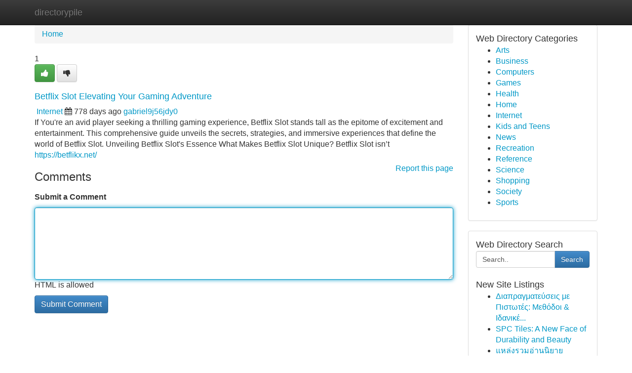

--- FILE ---
content_type: text/html; charset=UTF-8
request_url: https://directorypile.com/listings12595639/betflix-slot-elevating-your-gaming-adventure
body_size: 5515
content:
<!DOCTYPE html>
<html class="no-js" dir="ltr" xmlns="http://www.w3.org/1999/xhtml" xml:lang="en" lang="en"><head>

<meta http-equiv="Pragma" content="no-cache" />
<meta http-equiv="expires" content="0" />
<meta http-equiv="Content-Type" content="text/html; charset=UTF-8" />	
<title>Betflix Slot Elevating Your Gaming Adventure</title>
<link rel="alternate" type="application/rss+xml" title="directorypile.com &raquo; Feeds 1" href="/rssfeeds.php?p=1" />
<link rel="alternate" type="application/rss+xml" title="directorypile.com &raquo; Feeds 2" href="/rssfeeds.php?p=2" />
<link rel="alternate" type="application/rss+xml" title="directorypile.com &raquo; Feeds 3" href="/rssfeeds.php?p=3" />
<link rel="alternate" type="application/rss+xml" title="directorypile.com &raquo; Feeds 4" href="/rssfeeds.php?p=4" />
<link rel="alternate" type="application/rss+xml" title="directorypile.com &raquo; Feeds 5" href="/rssfeeds.php?p=5" />
<link rel="alternate" type="application/rss+xml" title="directorypile.com &raquo; Feeds 6" href="/rssfeeds.php?p=6" />
<link rel="alternate" type="application/rss+xml" title="directorypile.com &raquo; Feeds 7" href="/rssfeeds.php?p=7" />
<link rel="alternate" type="application/rss+xml" title="directorypile.com &raquo; Feeds 8" href="/rssfeeds.php?p=8" />
<link rel="alternate" type="application/rss+xml" title="directorypile.com &raquo; Feeds 9" href="/rssfeeds.php?p=9" />
<link rel="alternate" type="application/rss+xml" title="directorypile.com &raquo; Feeds 10" href="/rssfeeds.php?p=10" />
<meta name="Language" content="en-us" />
<meta name="viewport" content="width=device-width, initial-scale=1.0">

          <link rel="stylesheet" type="text/css" href="//netdna.bootstrapcdn.com/bootstrap/3.2.0/css/bootstrap.min.css">
             <link rel="stylesheet" type="text/css" href="https://cdnjs.cloudflare.com/ajax/libs/twitter-bootstrap/3.2.0/css/bootstrap-theme.css">
                <link rel="stylesheet" type="text/css" href="https://cdnjs.cloudflare.com/ajax/libs/font-awesome/4.1.0/css/font-awesome.min.css">
<link rel="stylesheet" type="text/css" href="/templates/bootstrap/css/style.css" media="screen" />
	

                         <script type="text/javascript" src="https://cdnjs.cloudflare.com/ajax/libs/modernizr/2.6.1/modernizr.min.js"></script>
<script type="text/javascript" src="https://cdnjs.cloudflare.com/ajax/libs/jquery/1.7.2/jquery.min.js"></script>
<style>a {color:#0098c7;}a:hover, a:focus {color:#0098c7 !important;filter: brightness(85%);}#list_title span {color:#0098c7 !important;}#list_title span:hover {color:#0098c7 !important;filter: brightness(85%);}.btn-primary, .btn-primary:hover, .btn-primary:active {background-color:#0098c7;}.subnav {color:#fff;background-color:#0098c7;}.navbar-nav .active a, .navbar-nav a:hover, .navbar-nav .active a:hover {background-color:#0098c7!important;filter: brightness(100%) saturate(200%); }.navbar-nav a:focus {color:#fff!Important;filter: brightness(100%) saturate(100%); }.btn-primary:focus, .btn-primary.focus {background-color:#0098c7!important;filter: brightness(100%) saturate(170%); }.form-control:focus {border-color: #0098c7;box-shadow: inset 0 1px 1px rgb(0 0 0 / 8%), 0 0 8px #0098c7;</style>
	
<style>
.navbar-collapse.in {
    overflow-y: inherit; }
	

@media screen and (max-width: 768px) { /*mai mic de 768px*/
	 .btn, .navbar .btn-group {
	    display: block!Important;
	}

	 .btn, .navbar .btn-group {
	    display: none!Important;
	}
	
	.btn-link,.btn-group {
		display: none!Important;
	}
}

</style>
	
<link rel="alternate" type="application/rss+xml" title="RSS 2.0" href="/rss"/>
<link rel="icon" href="/favicon.ico" type="image/x-icon"/>
</head>

<body dir="ltr">

<header role="banner" class="navbar navbar-inverse navbar-fixed-top custom_header">
	
<style>
body, .form-control:not(#searchsite) {font-size: 1.0em;}html, .subtext, .btn, thead tr th, .dropdown-menu {font-size: inherit;}#adcopy-outer, #adcopy_response {font-size: inherit!Important;}h2, h2 a, .sectiontitle {font-size: 1.1em!Important;}*:not(.fa) {font-family:"Arial"!Important;}
.form-control {
    height: inherit!Important;
}

.navbar .btn, .navbar .btn-group {
    margin-top: 3px;
    font-size: 18px;
	text-shadow: #fff 1px 0 10px;
	color: #000;
}

</style>
	
<div class="container">
<div class="navbar-header">
<button data-target=".bs-navbar-collapse" data-toggle="collapse" type="button" class="navbar-toggle" style="display: none">
    <span class="sr-only">Toggle navigation</span>
    <span class="fa fa-ellipsis-v" style="color:white"></span>
</button>
<a class="navbar-brand" href="/">directorypile</a>	
</div>
<span style="display: none;"><a href="/forum">forum</a></span>
<nav role="navigation" class="collapse navbar-collapse bs-navbar-collapse">
	

</nav>
</div>
</header>
<!-- START CATEGORIES -->
<div class="subnav" id="categories">

	
	
	
	
	
	
	
	
	
<div class="container">
<div class="navbar-header">
<button data-target=".bs-navbar-collapse" data-toggle="collapse" type="button" class="navbar-toggle">
    <span class="sr-only">Toggle navigation</span>
    <span class="fa fa-ellipsis-v" style="color:white"></span>
</button>

</div>
<nav role="navigation" class="collapse navbar-collapse bs-navbar-collapse">
<ul class="nav navbar-nav">
<li ><a href="/">Home</a></li>
<li ><a href="/new">New Site Listings</a></li>
<li ><a href="/submit">Add Site</a></li>
                    
<li ><a href="/categories"><span>Categories</span></a></li>
<li ><a href="/register"><span>Register</span></a></li>
<li ><a data-toggle="modal" href="/login">Login</a></li>
</ul>	
	

</nav>
</div>	
	
	
	
	
</div>
<!-- END CATEGORIES -->
	
<div class="container">
	<section id="maincontent"><div class="row"><style>
.form-actions {
    background: none;
    border-top: 0px;
    margin-top: 0px;
}	

	
</style>
<div class="col-md-9">

<ul class="breadcrumb">
	<li><a href="/">Home</a></li>
</ul>

<div itemscope itemtype="http://schema.org/Article" class="stories" id="xnews-12595639" >


<div class="story_data">
<div class="votebox votebox-published">

<div itemprop="aggregateRating" itemscope itemtype="http://schema.org/AggregateRating" class="vote">
	<div itemprop="ratingCount" class="votenumber">1</div>
<div id="xvote-3" class="votebutton">
<!-- Already Voted -->
<a class="btn btn-default btn-success linkVote_3" href="/login" title=""><i class="fa fa-white fa-thumbs-up"></i></a>
<!-- Bury It -->
<a class="btn btn-default linkVote_3" href="/login"  title="" ><i class="fa fa-thumbs-down"></i></a>


</div>
</div>
</div>
<div class="title" id="title-3">
<span itemprop="name">

<h2 id="list_title"><span>Betflix Slot Elevating Your Gaming Adventure</span></h2></span>	
<span class="subtext">

<span itemprop="author" itemscope itemtype="http://schema.org/Person">
<span itemprop="name">

<i class="fa fa-folder-deschis"></i> 
<a href="/categories" rel="nofollow">Internet</a>
	
</span></span>
<i class="fa fa-calendar"></i>
<span itemprop="datePublished">  778 days ago</span>

<script>
$(document).ready(function(){
    $("#list_title span").click(function(){
		window.open($("#siteurl").attr('href'), '', '');
    });
});
</script>




<a href="/user/gabriel9j56jdy0" rel="nofollow">gabriel9j56jdy0</a> 





</div>
</div>
<span itemprop="articleBody">
<div class="storycontent">
	
<div class="news-body-text" id="ls_contents-3" dir="ltr">
If You&#039;re an avid player seeking a thrilling gaming experience, Betflix Slot stands tall as the epitome of excitement and entertainment. This comprehensive guide unveils the secrets, strategies, and immersive experiences that define the world of Betflix Slot. Unveiling Betflix Slot&#039;s Essence What Makes Betflix Slot Unique? Betflix Slot isn&rsquo;t <a id="siteurl" target="_blank" href="https://betflikx.net/">https://betflikx.net/</a><div class="clearboth"></div> 
</div>
</div><!-- /.storycontent -->
</span>
</div>


<a href="https://remove.backlinks.live" target="_blank" style="float:right;/* vertical-align: middle; */line-height: 32px;">Report this page</a>


<div id="tabbed" class="tab-content">

<div class="tab-pane fade active in" id="comments" >
<h3>Comments</h3>
<a name="comments" href="#comments"></a>
<ol class="media-list comment-list">

<a name="discuss"></a>
<form action="" method="post" id="thisform" name="mycomment_form">
<div class="form-horizontal">
<fieldset>
<div class="control-group">
<label for="fileInput" class="control-label">Submit a Comment</label>
<div class="controls">

<p class="help-inline"><strong> </strong></p>
<textarea autofocus name="comment_content" id="comment_content" class="form-control comm++ent-form" rows="6" /></textarea>
<p class="help-inline">HTML is allowed</p>
</div>
</div>


<script>
var ACPuzzleOptions = {
   theme :  "white",
   lang :  "en"
};
</script>


<div class="form-actions" style="padding: 0px">
	<input type="hidden" name="process" value="newcomment" />
	<input type="hidden" name="randkey" value="75578554" />
	<input type="hidden" name="link_id" value="3" />
	<input type="hidden" name="user_id" value="2" />
	<input type="hidden" name="parrent_comment_id" value="0" />
	<input type="submit" name="submit" value="Submit Comment" class="btn btn-primary" />
</div>
</fieldset>
</div>
</form>
</ol>
</div>
	
<div class="tab-pane fade" id="who_voted">
<h3>Who Upvoted this Story</h3>
<div class="whovotedwrapper whoupvoted">
<ul>
<li>
<a href="/user/gabriel9j56jdy0" rel="nofollow" title="gabriel9j56jdy0" class="avatar-tooltip"><img src="/avatars/Avatar_100.png" alt="" align="top" title="" /></a>
</li>
</ul>
</div>
</div>
</div>
<!-- END CENTER CONTENT -->


</div>

<!-- START RIGHT COLUMN -->
<div class="col-md-3">
	
	
	
	
	
	
<div class="panel panel-default">
<div id="rightcol" class="panel-body">
<!-- START FIRST SIDEBAR -->

	
<!-- START ABOUT BOX -->


<div class="headline">
<div class="sectiontitle">Web Directory Categories</div>
</div>
<div class="boxcontent">
<ul class="sidebar-stories categorii_stanga">

<li><span class="sidebar-article"><a href="/" class="sidebar-title">Arts</a></span></li>
<li><span class="sidebar-article"><a href="/" class="sidebar-title">Business</a></span></li>
<li><span class="sidebar-article"><a href="/" class="sidebar-title">Computers</a></span></li>
<li><span class="sidebar-article"><a href="/" class="sidebar-title">Games</a></span></li>
<li><span class="sidebar-article"><a href="/" class="sidebar-title">Health</a></span></li>
<li><span class="sidebar-article"><a href="/" class="sidebar-title">Home</a></span></li>
<li><span class="sidebar-article"><a href="/" class="sidebar-title">Internet</a></span></li>
<li><span class="sidebar-article"><a href="/" class="sidebar-title">Kids and Teens</a></span></li>
<li><span class="sidebar-article"><a href="/" class="sidebar-title">News</a></span></li>
<li><span class="sidebar-article"><a href="/" class="sidebar-title">Recreation</a></span></li>
<li><span class="sidebar-article"><a href="/" class="sidebar-title">Reference</a></span></li>
<li><span class="sidebar-article"><a href="/" class="sidebar-title">Science</a></span></li>
<li><span class="sidebar-article"><a href="/" class="sidebar-title">Shopping</a></span></li>
<li><span class="sidebar-article"><a href="/" class="sidebar-title">Society</a></span></li>
<li><span class="sidebar-article"><a href="/" class="sidebar-title">Sports</a></span></li>


</ul>
</div>

<!-- END SECOND SIDEBAR -->
</div>
</div>	
	
	
	
	
	
	
	
<div class="panel panel-default">
<div id="rightcol" class="panel-body">
<!-- START FIRST SIDEBAR -->

<!-- START SEARCH BOX -->
<script type="text/javascript">var some_search='Search..';</script>
<div class="search">
<div class="headline">
<div class="sectiontitle">Web Directory Search</div>
</div>

<form action="/search" method="get" name="thisform-search" class="form-inline search-form" role="form" id="thisform-search" style="font-size: 8px;">

<div class="input-group">

<input type="text" class="form-control" tabindex="20" name="search" id="searchsite" value="Search.." onfocus="if(this.value == some_search) {this.value = '';}" onblur="if (this.value == '') {this.value = some_search;}"/>

<span class="input-group-btn">
<button type="submit" tabindex="21" class="btn btn-primary custom_nav_search_button" style="font-size:14px;" />Search</button>
</span>
</div>
</form>

<div style="clear:both;"></div>
<br />
</div>
<!-- END SEARCH BOX -->



<div class="headline">
<div class="sectiontitle">New Site Listings</div>
</div>
<div class="boxcontent">
<ul class="sidebar-stories">

<li>
<span class="sidebar-article"><a href="https://directorypile.com/listings13453447/Διαπραγματεύσεις-με-Πιστωτές-Μεθόδοι-Ιδανικές-Εφαρμογές" class="sidebar-title">&Delta;&iota;&alpha;&pi;&rho;&alpha;&gamma;&mu;&alpha;&tau;&epsilon;ύ&sigma;&epsilon;&iota;&sigmaf; &mu;&epsilon; &Pi;&iota;&sigma;&tau;&omega;&tau;έ&sigmaf;: &Mu;&epsilon;&theta;ό&delta;&omicron;&iota; &amp; &Iota;&delta;&alpha;&nu;&iota;&kappa;έ...</a></span>
</li>
<li>
<span class="sidebar-article"><a href="https://directorypile.com/listings13453446/spc-tiles-a-new-face-of-durability-and-beauty" class="sidebar-title">SPC Tiles: A New Face of Durability and Beauty </a></span>
</li>
<li>
<span class="sidebar-article"><a href="https://directorypile.com/listings13453445/แหล-งรวมอ-านน-ยายออนไลน-ค-ณภาพ-อ-ปเดตท-กว-น" class="sidebar-title">แหล่งรวมอ่านนิยายออนไลน์คุณภาพ อัปเดตทุกวัน</a></span>
</li>
<li>
<span class="sidebar-article"><a href="https://directorypile.com/listings13453444/vorabvideos-deutschland" class="sidebar-title">Vorabvideos Deutschland</a></span>
</li>
<li>
<span class="sidebar-article"><a href="https://directorypile.com/listings13453443/مؤسسة-شحن-مرموقة-من-السعودية-إلى-الأردن" class="sidebar-title">مؤسسة شحن مرموقة من السعودية إلى الأردن </a></span>
</li>
<li>
<span class="sidebar-article"><a href="https://directorypile.com/listings13453442/boost-your-odoo-with-robust-apps-from-the-app-store" class="sidebar-title">Boost Your Odoo with Robust Apps from the App S...</a></span>
</li>
<li>
<span class="sidebar-article"><a href="https://directorypile.com/listings13453441/protect-your-national-copyright-choices-getting" class="sidebar-title">Protect Your National copyright: Choices &amp; Getting</a></span>
</li>
<li>
<span class="sidebar-article"><a href="https://directorypile.com/listings13453440/renowned-chartered-accountants-in-gurugram" class="sidebar-title">Renowned Chartered Accountants in Gurugram </a></span>
</li>
<li>
<span class="sidebar-article"><a href="https://directorypile.com/listings13453439/แหล-งรวมอ-านน-ยายออนไลน-ค-ณภาพ-อ-ปเดตท-กว-น" class="sidebar-title">แหล่งรวมอ่านนิยายออนไลน์คุณภาพ อัปเดตทุกวัน</a></span>
</li>
<li>
<span class="sidebar-article"><a href="https://directorypile.com/listings13453438/בינה-מלאכותית-המדריך-המקיף" class="sidebar-title">בינה מלאכותית: המדריך המקיף</a></span>
</li>
<li>
<span class="sidebar-article"><a href="https://directorypile.com/listings13453437/step-into" class="sidebar-title">Step into </a></span>
</li>
<li>
<span class="sidebar-article"><a href="https://directorypile.com/listings13453436/weightlifting-belts-for-youngsters-top-advice-safety" class="sidebar-title">Weightlifting Belts for Youngsters: Top Advice ...</a></span>
</li>
<li>
<span class="sidebar-article"><a href="https://directorypile.com/listings13453435/togel-online" class="sidebar-title">TOGEL ONLINE</a></span>
</li>
<li>
<span class="sidebar-article"><a href="https://directorypile.com/listings13453434/tommy-hilfiger-kids-sale" class="sidebar-title">Tommy Hilfiger Kids Sale</a></span>
</li>
<li>
<span class="sidebar-article"><a href="https://directorypile.com/listings13453433/the-facts-about-how-to-get-real-clients-using-networking-strategies-revealed" class="sidebar-title">The Facts About How To Get Real Clients Using N...</a></span>
</li>

</ul>
</div>

<!-- END SECOND SIDEBAR -->
</div>
</div>
	
	
	
	
	
	
</div>
<!-- END RIGHT COLUMN -->
</div></section>
<hr>

<!--googleoff: all-->
<footer class="footer">
<div id="footer">
<span class="subtext"> Copyright &copy; 2026 | <a href="/new">New Site Listings</a>
| <a href="/rssfeeds.php?p=1">RSS Feeds</a> 
  <span style="color: #ccc">Link Directory</span>
</span>
</div>
</footer>
<!--googleon: all-->


</div>
	


<script type="text/javascript" src="https://cdnjs.cloudflare.com/ajax/libs/jqueryui/1.8.23/jquery-ui.min.js"></script>
<link href="https://cdnjs.cloudflare.com/ajax/libs/jqueryui/1.8.23/themes/base/jquery-ui.css" media="all" rel="stylesheet" type="text/css" />




             <script type="text/javascript" src="https://cdnjs.cloudflare.com/ajax/libs/twitter-bootstrap/3.2.0/js/bootstrap.min.js"></script>

<!-- Login Modal -->
<div class="modal fade" id="loginModal" tabindex="-1" role="dialog">
<div class="modal-dialog">
<div class="modal-content">
<div class="modal-header">
<button type="button" class="close" data-dismiss="modal" aria-hidden="true">&times;</button>
<h4 class="modal-title">Login</h4>
</div>
<div class="modal-body">
<div class="control-group">
<form id="signin" action="/login?return=/listings12595639/betflix-slot-elevating-your-gaming-adventure" method="post">

<div style="login_modal_username">
	<label for="username">Username/Email</label><input id="username" name="username" class="form-control" value="" title="username" tabindex="1" type="text">
</div>
<div class="login_modal_password">
	<label for="password">Password</label><input id="password" name="password" class="form-control" value="" title="password" tabindex="2" type="password">
</div>
<div class="login_modal_remember">
<div class="login_modal_remember_checkbox">
	<input id="remember" style="float:left;margin-right:5px;" name="persistent" value="1" tabindex="3" type="checkbox">
</div>
<div class="login_modal_remember_label">
	<label for="remember" style="">Remember</label>
</div>
<div style="clear:both;"></div>
</div>
<div class="login_modal_login">
	<input type="hidden" name="processlogin" value="1"/>
	<input type="hidden" name="return" value=""/>
	<input class="btn btn-primary col-md-12" id="signin_submit" value="Sign In" tabindex="4" type="submit">
</div>
    
<hr class="soften" id="login_modal_spacer" />
	<div class="login_modal_forgot"><a class="" id="forgot_password_link" href="/login">Forgotten Password?</a></div>
	<div class="clearboth"></div>
</form>
</div>
</div>
</div>
</div>
</div>

<script>$('.avatar-tooltip').tooltip()</script>
<script defer src="https://static.cloudflareinsights.com/beacon.min.js/vcd15cbe7772f49c399c6a5babf22c1241717689176015" integrity="sha512-ZpsOmlRQV6y907TI0dKBHq9Md29nnaEIPlkf84rnaERnq6zvWvPUqr2ft8M1aS28oN72PdrCzSjY4U6VaAw1EQ==" data-cf-beacon='{"version":"2024.11.0","token":"275f407748cd41489e8c4be15066b9cf","r":1,"server_timing":{"name":{"cfCacheStatus":true,"cfEdge":true,"cfExtPri":true,"cfL4":true,"cfOrigin":true,"cfSpeedBrain":true},"location_startswith":null}}' crossorigin="anonymous"></script>
</body>
</html>
